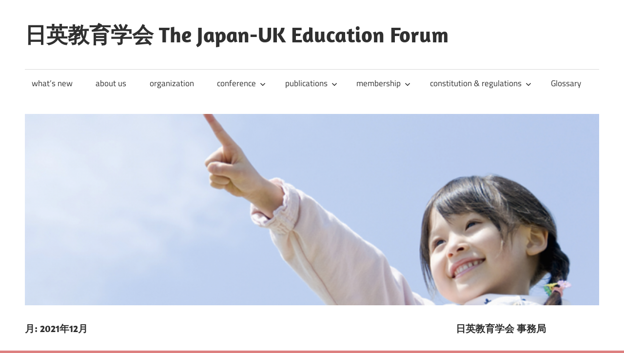

--- FILE ---
content_type: text/html; charset=UTF-8
request_url: https://juef.org/?m=202112
body_size: 37481
content:
<!DOCTYPE html>
<html lang="ja">

<head><style>img.lazy{min-height:1px}</style><link href="https://juef.org/wp-content/plugins/w3-total-cache/pub/js/lazyload.min.js" as="script">
<meta charset="UTF-8">
<meta name="viewport" content="width=device-width, initial-scale=1">
<link rel="profile" href="http://gmpg.org/xfn/11">
<link rel="pingback" href="https://juef.org/xmlrpc.php">

<title>2021年12月 &#8211; 日英教育学会 The Japan-UK Education Forum</title>
<meta name='robots' content='max-image-preview:large' />
<link rel='dns-prefetch' href='//stats.wp.com' />
<link rel='preconnect' href='//c0.wp.com' />
<link rel='preconnect' href='//i0.wp.com' />
<link rel="alternate" type="application/rss+xml" title="日英教育学会 The Japan-UK Education Forum &raquo; フィード" href="https://juef.org/?feed=rss2" />
<link rel="alternate" type="application/rss+xml" title="日英教育学会 The Japan-UK Education Forum &raquo; コメントフィード" href="https://juef.org/?feed=comments-rss2" />
<style id='wp-img-auto-sizes-contain-inline-css' type='text/css'>
img:is([sizes=auto i],[sizes^="auto," i]){contain-intrinsic-size:3000px 1500px}
/*# sourceURL=wp-img-auto-sizes-contain-inline-css */
</style>
<link rel='stylesheet' id='maxwell-theme-fonts-css' href='https://juef.org/wp-content/fonts/1e07ab5a7ca1a226a09b12f259c8a138.css?ver=20201110' type='text/css' media='all' />
<style id='wp-block-library-inline-css' type='text/css'>
:root{--wp-block-synced-color:#7a00df;--wp-block-synced-color--rgb:122,0,223;--wp-bound-block-color:var(--wp-block-synced-color);--wp-editor-canvas-background:#ddd;--wp-admin-theme-color:#007cba;--wp-admin-theme-color--rgb:0,124,186;--wp-admin-theme-color-darker-10:#006ba1;--wp-admin-theme-color-darker-10--rgb:0,107,160.5;--wp-admin-theme-color-darker-20:#005a87;--wp-admin-theme-color-darker-20--rgb:0,90,135;--wp-admin-border-width-focus:2px}@media (min-resolution:192dpi){:root{--wp-admin-border-width-focus:1.5px}}.wp-element-button{cursor:pointer}:root .has-very-light-gray-background-color{background-color:#eee}:root .has-very-dark-gray-background-color{background-color:#313131}:root .has-very-light-gray-color{color:#eee}:root .has-very-dark-gray-color{color:#313131}:root .has-vivid-green-cyan-to-vivid-cyan-blue-gradient-background{background:linear-gradient(135deg,#00d084,#0693e3)}:root .has-purple-crush-gradient-background{background:linear-gradient(135deg,#34e2e4,#4721fb 50%,#ab1dfe)}:root .has-hazy-dawn-gradient-background{background:linear-gradient(135deg,#faaca8,#dad0ec)}:root .has-subdued-olive-gradient-background{background:linear-gradient(135deg,#fafae1,#67a671)}:root .has-atomic-cream-gradient-background{background:linear-gradient(135deg,#fdd79a,#004a59)}:root .has-nightshade-gradient-background{background:linear-gradient(135deg,#330968,#31cdcf)}:root .has-midnight-gradient-background{background:linear-gradient(135deg,#020381,#2874fc)}:root{--wp--preset--font-size--normal:16px;--wp--preset--font-size--huge:42px}.has-regular-font-size{font-size:1em}.has-larger-font-size{font-size:2.625em}.has-normal-font-size{font-size:var(--wp--preset--font-size--normal)}.has-huge-font-size{font-size:var(--wp--preset--font-size--huge)}.has-text-align-center{text-align:center}.has-text-align-left{text-align:left}.has-text-align-right{text-align:right}.has-fit-text{white-space:nowrap!important}#end-resizable-editor-section{display:none}.aligncenter{clear:both}.items-justified-left{justify-content:flex-start}.items-justified-center{justify-content:center}.items-justified-right{justify-content:flex-end}.items-justified-space-between{justify-content:space-between}.screen-reader-text{border:0;clip-path:inset(50%);height:1px;margin:-1px;overflow:hidden;padding:0;position:absolute;width:1px;word-wrap:normal!important}.screen-reader-text:focus{background-color:#ddd;clip-path:none;color:#444;display:block;font-size:1em;height:auto;left:5px;line-height:normal;padding:15px 23px 14px;text-decoration:none;top:5px;width:auto;z-index:100000}html :where(.has-border-color){border-style:solid}html :where([style*=border-top-color]){border-top-style:solid}html :where([style*=border-right-color]){border-right-style:solid}html :where([style*=border-bottom-color]){border-bottom-style:solid}html :where([style*=border-left-color]){border-left-style:solid}html :where([style*=border-width]){border-style:solid}html :where([style*=border-top-width]){border-top-style:solid}html :where([style*=border-right-width]){border-right-style:solid}html :where([style*=border-bottom-width]){border-bottom-style:solid}html :where([style*=border-left-width]){border-left-style:solid}html :where(img[class*=wp-image-]){height:auto;max-width:100%}:where(figure){margin:0 0 1em}html :where(.is-position-sticky){--wp-admin--admin-bar--position-offset:var(--wp-admin--admin-bar--height,0px)}@media screen and (max-width:600px){html :where(.is-position-sticky){--wp-admin--admin-bar--position-offset:0px}}

/*# sourceURL=wp-block-library-inline-css */
</style><style id='global-styles-inline-css' type='text/css'>
:root{--wp--preset--aspect-ratio--square: 1;--wp--preset--aspect-ratio--4-3: 4/3;--wp--preset--aspect-ratio--3-4: 3/4;--wp--preset--aspect-ratio--3-2: 3/2;--wp--preset--aspect-ratio--2-3: 2/3;--wp--preset--aspect-ratio--16-9: 16/9;--wp--preset--aspect-ratio--9-16: 9/16;--wp--preset--color--black: #000000;--wp--preset--color--cyan-bluish-gray: #abb8c3;--wp--preset--color--white: #ffffff;--wp--preset--color--pale-pink: #f78da7;--wp--preset--color--vivid-red: #cf2e2e;--wp--preset--color--luminous-vivid-orange: #ff6900;--wp--preset--color--luminous-vivid-amber: #fcb900;--wp--preset--color--light-green-cyan: #7bdcb5;--wp--preset--color--vivid-green-cyan: #00d084;--wp--preset--color--pale-cyan-blue: #8ed1fc;--wp--preset--color--vivid-cyan-blue: #0693e3;--wp--preset--color--vivid-purple: #9b51e0;--wp--preset--color--primary: #33bbcc;--wp--preset--color--secondary: #008899;--wp--preset--color--tertiary: #005566;--wp--preset--color--accent: #cc3833;--wp--preset--color--highlight: #009912;--wp--preset--color--light-gray: #f0f0f0;--wp--preset--color--gray: #999999;--wp--preset--color--dark-gray: #303030;--wp--preset--gradient--vivid-cyan-blue-to-vivid-purple: linear-gradient(135deg,rgb(6,147,227) 0%,rgb(155,81,224) 100%);--wp--preset--gradient--light-green-cyan-to-vivid-green-cyan: linear-gradient(135deg,rgb(122,220,180) 0%,rgb(0,208,130) 100%);--wp--preset--gradient--luminous-vivid-amber-to-luminous-vivid-orange: linear-gradient(135deg,rgb(252,185,0) 0%,rgb(255,105,0) 100%);--wp--preset--gradient--luminous-vivid-orange-to-vivid-red: linear-gradient(135deg,rgb(255,105,0) 0%,rgb(207,46,46) 100%);--wp--preset--gradient--very-light-gray-to-cyan-bluish-gray: linear-gradient(135deg,rgb(238,238,238) 0%,rgb(169,184,195) 100%);--wp--preset--gradient--cool-to-warm-spectrum: linear-gradient(135deg,rgb(74,234,220) 0%,rgb(151,120,209) 20%,rgb(207,42,186) 40%,rgb(238,44,130) 60%,rgb(251,105,98) 80%,rgb(254,248,76) 100%);--wp--preset--gradient--blush-light-purple: linear-gradient(135deg,rgb(255,206,236) 0%,rgb(152,150,240) 100%);--wp--preset--gradient--blush-bordeaux: linear-gradient(135deg,rgb(254,205,165) 0%,rgb(254,45,45) 50%,rgb(107,0,62) 100%);--wp--preset--gradient--luminous-dusk: linear-gradient(135deg,rgb(255,203,112) 0%,rgb(199,81,192) 50%,rgb(65,88,208) 100%);--wp--preset--gradient--pale-ocean: linear-gradient(135deg,rgb(255,245,203) 0%,rgb(182,227,212) 50%,rgb(51,167,181) 100%);--wp--preset--gradient--electric-grass: linear-gradient(135deg,rgb(202,248,128) 0%,rgb(113,206,126) 100%);--wp--preset--gradient--midnight: linear-gradient(135deg,rgb(2,3,129) 0%,rgb(40,116,252) 100%);--wp--preset--font-size--small: 13px;--wp--preset--font-size--medium: 20px;--wp--preset--font-size--large: 36px;--wp--preset--font-size--x-large: 42px;--wp--preset--spacing--20: 0.44rem;--wp--preset--spacing--30: 0.67rem;--wp--preset--spacing--40: 1rem;--wp--preset--spacing--50: 1.5rem;--wp--preset--spacing--60: 2.25rem;--wp--preset--spacing--70: 3.38rem;--wp--preset--spacing--80: 5.06rem;--wp--preset--shadow--natural: 6px 6px 9px rgba(0, 0, 0, 0.2);--wp--preset--shadow--deep: 12px 12px 50px rgba(0, 0, 0, 0.4);--wp--preset--shadow--sharp: 6px 6px 0px rgba(0, 0, 0, 0.2);--wp--preset--shadow--outlined: 6px 6px 0px -3px rgb(255, 255, 255), 6px 6px rgb(0, 0, 0);--wp--preset--shadow--crisp: 6px 6px 0px rgb(0, 0, 0);}:where(.is-layout-flex){gap: 0.5em;}:where(.is-layout-grid){gap: 0.5em;}body .is-layout-flex{display: flex;}.is-layout-flex{flex-wrap: wrap;align-items: center;}.is-layout-flex > :is(*, div){margin: 0;}body .is-layout-grid{display: grid;}.is-layout-grid > :is(*, div){margin: 0;}:where(.wp-block-columns.is-layout-flex){gap: 2em;}:where(.wp-block-columns.is-layout-grid){gap: 2em;}:where(.wp-block-post-template.is-layout-flex){gap: 1.25em;}:where(.wp-block-post-template.is-layout-grid){gap: 1.25em;}.has-black-color{color: var(--wp--preset--color--black) !important;}.has-cyan-bluish-gray-color{color: var(--wp--preset--color--cyan-bluish-gray) !important;}.has-white-color{color: var(--wp--preset--color--white) !important;}.has-pale-pink-color{color: var(--wp--preset--color--pale-pink) !important;}.has-vivid-red-color{color: var(--wp--preset--color--vivid-red) !important;}.has-luminous-vivid-orange-color{color: var(--wp--preset--color--luminous-vivid-orange) !important;}.has-luminous-vivid-amber-color{color: var(--wp--preset--color--luminous-vivid-amber) !important;}.has-light-green-cyan-color{color: var(--wp--preset--color--light-green-cyan) !important;}.has-vivid-green-cyan-color{color: var(--wp--preset--color--vivid-green-cyan) !important;}.has-pale-cyan-blue-color{color: var(--wp--preset--color--pale-cyan-blue) !important;}.has-vivid-cyan-blue-color{color: var(--wp--preset--color--vivid-cyan-blue) !important;}.has-vivid-purple-color{color: var(--wp--preset--color--vivid-purple) !important;}.has-black-background-color{background-color: var(--wp--preset--color--black) !important;}.has-cyan-bluish-gray-background-color{background-color: var(--wp--preset--color--cyan-bluish-gray) !important;}.has-white-background-color{background-color: var(--wp--preset--color--white) !important;}.has-pale-pink-background-color{background-color: var(--wp--preset--color--pale-pink) !important;}.has-vivid-red-background-color{background-color: var(--wp--preset--color--vivid-red) !important;}.has-luminous-vivid-orange-background-color{background-color: var(--wp--preset--color--luminous-vivid-orange) !important;}.has-luminous-vivid-amber-background-color{background-color: var(--wp--preset--color--luminous-vivid-amber) !important;}.has-light-green-cyan-background-color{background-color: var(--wp--preset--color--light-green-cyan) !important;}.has-vivid-green-cyan-background-color{background-color: var(--wp--preset--color--vivid-green-cyan) !important;}.has-pale-cyan-blue-background-color{background-color: var(--wp--preset--color--pale-cyan-blue) !important;}.has-vivid-cyan-blue-background-color{background-color: var(--wp--preset--color--vivid-cyan-blue) !important;}.has-vivid-purple-background-color{background-color: var(--wp--preset--color--vivid-purple) !important;}.has-black-border-color{border-color: var(--wp--preset--color--black) !important;}.has-cyan-bluish-gray-border-color{border-color: var(--wp--preset--color--cyan-bluish-gray) !important;}.has-white-border-color{border-color: var(--wp--preset--color--white) !important;}.has-pale-pink-border-color{border-color: var(--wp--preset--color--pale-pink) !important;}.has-vivid-red-border-color{border-color: var(--wp--preset--color--vivid-red) !important;}.has-luminous-vivid-orange-border-color{border-color: var(--wp--preset--color--luminous-vivid-orange) !important;}.has-luminous-vivid-amber-border-color{border-color: var(--wp--preset--color--luminous-vivid-amber) !important;}.has-light-green-cyan-border-color{border-color: var(--wp--preset--color--light-green-cyan) !important;}.has-vivid-green-cyan-border-color{border-color: var(--wp--preset--color--vivid-green-cyan) !important;}.has-pale-cyan-blue-border-color{border-color: var(--wp--preset--color--pale-cyan-blue) !important;}.has-vivid-cyan-blue-border-color{border-color: var(--wp--preset--color--vivid-cyan-blue) !important;}.has-vivid-purple-border-color{border-color: var(--wp--preset--color--vivid-purple) !important;}.has-vivid-cyan-blue-to-vivid-purple-gradient-background{background: var(--wp--preset--gradient--vivid-cyan-blue-to-vivid-purple) !important;}.has-light-green-cyan-to-vivid-green-cyan-gradient-background{background: var(--wp--preset--gradient--light-green-cyan-to-vivid-green-cyan) !important;}.has-luminous-vivid-amber-to-luminous-vivid-orange-gradient-background{background: var(--wp--preset--gradient--luminous-vivid-amber-to-luminous-vivid-orange) !important;}.has-luminous-vivid-orange-to-vivid-red-gradient-background{background: var(--wp--preset--gradient--luminous-vivid-orange-to-vivid-red) !important;}.has-very-light-gray-to-cyan-bluish-gray-gradient-background{background: var(--wp--preset--gradient--very-light-gray-to-cyan-bluish-gray) !important;}.has-cool-to-warm-spectrum-gradient-background{background: var(--wp--preset--gradient--cool-to-warm-spectrum) !important;}.has-blush-light-purple-gradient-background{background: var(--wp--preset--gradient--blush-light-purple) !important;}.has-blush-bordeaux-gradient-background{background: var(--wp--preset--gradient--blush-bordeaux) !important;}.has-luminous-dusk-gradient-background{background: var(--wp--preset--gradient--luminous-dusk) !important;}.has-pale-ocean-gradient-background{background: var(--wp--preset--gradient--pale-ocean) !important;}.has-electric-grass-gradient-background{background: var(--wp--preset--gradient--electric-grass) !important;}.has-midnight-gradient-background{background: var(--wp--preset--gradient--midnight) !important;}.has-small-font-size{font-size: var(--wp--preset--font-size--small) !important;}.has-medium-font-size{font-size: var(--wp--preset--font-size--medium) !important;}.has-large-font-size{font-size: var(--wp--preset--font-size--large) !important;}.has-x-large-font-size{font-size: var(--wp--preset--font-size--x-large) !important;}
/*# sourceURL=global-styles-inline-css */
</style>

<style id='classic-theme-styles-inline-css' type='text/css'>
/*! This file is auto-generated */
.wp-block-button__link{color:#fff;background-color:#32373c;border-radius:9999px;box-shadow:none;text-decoration:none;padding:calc(.667em + 2px) calc(1.333em + 2px);font-size:1.125em}.wp-block-file__button{background:#32373c;color:#fff;text-decoration:none}
/*# sourceURL=/wp-includes/css/classic-themes.min.css */
</style>
<link rel='stylesheet' id='maxwell-stylesheet-css' href='https://juef.org/wp-content/themes/maxwell/style.css?ver=2.4.2' type='text/css' media='all' />
<style id='maxwell-stylesheet-inline-css' type='text/css'>
.site-description { position: absolute; clip: rect(1px, 1px, 1px, 1px); width: 1px; height: 1px; overflow: hidden; }
/*# sourceURL=maxwell-stylesheet-inline-css */
</style>
<link rel='stylesheet' id='maxwell-safari-flexbox-fixes-css' href='https://juef.org/wp-content/themes/maxwell/assets/css/safari-flexbox-fixes.css?ver=20200827' type='text/css' media='all' />
<script type="text/javascript" src="https://c0.wp.com/c/6.9/wp-includes/js/jquery/jquery.min.js" id="jquery-core-js"></script>
<script type="text/javascript" src="https://juef.org/wp-content/themes/maxwell/assets/js/svgxuse.min.js?ver=1.2.6" id="svgxuse-js"></script>
<link rel="https://api.w.org/" href="https://juef.org/index.php?rest_route=/" /><link rel="EditURI" type="application/rsd+xml" title="RSD" href="https://juef.org/xmlrpc.php?rsd" />
<meta name="generator" content="WordPress 6.9" />
	<style>img#wpstats{display:none}</style>
		<style data-context="foundation-flickity-css">/*! Flickity v2.0.2
http://flickity.metafizzy.co
---------------------------------------------- */.flickity-enabled{position:relative}.flickity-enabled:focus{outline:0}.flickity-viewport{overflow:hidden;position:relative;height:100%}.flickity-slider{position:absolute;width:100%;height:100%}.flickity-enabled.is-draggable{-webkit-tap-highlight-color:transparent;tap-highlight-color:transparent;-webkit-user-select:none;-moz-user-select:none;-ms-user-select:none;user-select:none}.flickity-enabled.is-draggable .flickity-viewport{cursor:move;cursor:-webkit-grab;cursor:grab}.flickity-enabled.is-draggable .flickity-viewport.is-pointer-down{cursor:-webkit-grabbing;cursor:grabbing}.flickity-prev-next-button{position:absolute;top:50%;width:44px;height:44px;border:none;border-radius:50%;background:#fff;background:hsla(0,0%,100%,.75);cursor:pointer;-webkit-transform:translateY(-50%);transform:translateY(-50%)}.flickity-prev-next-button:hover{background:#fff}.flickity-prev-next-button:focus{outline:0;box-shadow:0 0 0 5px #09f}.flickity-prev-next-button:active{opacity:.6}.flickity-prev-next-button.previous{left:10px}.flickity-prev-next-button.next{right:10px}.flickity-rtl .flickity-prev-next-button.previous{left:auto;right:10px}.flickity-rtl .flickity-prev-next-button.next{right:auto;left:10px}.flickity-prev-next-button:disabled{opacity:.3;cursor:auto}.flickity-prev-next-button svg{position:absolute;left:20%;top:20%;width:60%;height:60%}.flickity-prev-next-button .arrow{fill:#333}.flickity-page-dots{position:absolute;width:100%;bottom:-25px;padding:0;margin:0;list-style:none;text-align:center;line-height:1}.flickity-rtl .flickity-page-dots{direction:rtl}.flickity-page-dots .dot{display:inline-block;width:10px;height:10px;margin:0 8px;background:#333;border-radius:50%;opacity:.25;cursor:pointer}.flickity-page-dots .dot.is-selected{opacity:1}</style><style data-context="foundation-slideout-css">.slideout-menu{position:fixed;left:0;top:0;bottom:0;right:auto;z-index:0;width:256px;overflow-y:auto;-webkit-overflow-scrolling:touch;display:none}.slideout-menu.pushit-right{left:auto;right:0}.slideout-panel{position:relative;z-index:1;will-change:transform}.slideout-open,.slideout-open .slideout-panel,.slideout-open body{overflow:hidden}.slideout-open .slideout-menu{display:block}.pushit{display:none}</style><style type="text/css" id="custom-background-css">
body.custom-background { background-color: #dd8080; }
</style>
	<style>.ios7.web-app-mode.has-fixed header{ background-color: rgba(3,122,221,.88);}</style></head>

<body class="archive date custom-background wp-embed-responsive wp-theme-maxwell post-layout-one-column">

	
	
	<div id="page" class="hfeed site">

		<a class="skip-link screen-reader-text" href="#content">コンテンツへスキップ</a>

		
		<header id="masthead" class="site-header clearfix" role="banner">

			<div class="header-main container clearfix">

				<div id="logo" class="site-branding clearfix">

										
			<p class="site-title"><a href="https://juef.org/" rel="home">日英教育学会 The Japan-UK Education Forum</a></p>

								
			<p class="site-description">Welcome to the Japan-UK Education Forum&#039;s Home Page!</p>

			
				</div><!-- .site-branding -->

				<div class="header-widgets clearfix">

					
				</div><!-- .header-widgets -->

			</div><!-- .header-main -->

			

	<div id="main-navigation-wrap" class="primary-navigation-wrap">

		
		<button class="primary-menu-toggle menu-toggle" aria-controls="primary-menu" aria-expanded="false" >
			<svg class="icon icon-menu" aria-hidden="true" role="img"> <use xlink:href="https://juef.org/wp-content/themes/maxwell/assets/icons/genericons-neue.svg#menu"></use> </svg><svg class="icon icon-close" aria-hidden="true" role="img"> <use xlink:href="https://juef.org/wp-content/themes/maxwell/assets/icons/genericons-neue.svg#close"></use> </svg>			<span class="menu-toggle-text">ナビゲーション</span>
		</button>

		<div class="primary-navigation">

			<nav id="site-navigation" class="main-navigation" role="navigation"  aria-label="メインメニュー">

				<ul id="primary-menu" class="menu"><li id="menu-item-137" class="menu-item menu-item-type-custom menu-item-object-custom menu-item-home menu-item-137"><a href="http://juef.org/">what&#8217;s new</a></li>
<li id="menu-item-42" class="menu-item menu-item-type-post_type menu-item-object-page menu-item-42"><a href="https://juef.org/?page_id=17">about us</a></li>
<li id="menu-item-39" class="menu-item menu-item-type-post_type menu-item-object-page menu-item-39"><a href="https://juef.org/?page_id=37">organization</a></li>
<li id="menu-item-49" class="menu-item menu-item-type-post_type menu-item-object-page menu-item-has-children menu-item-49"><a href="https://juef.org/?page_id=45">conference<svg class="icon icon-expand" aria-hidden="true" role="img"> <use xlink:href="https://juef.org/wp-content/themes/maxwell/assets/icons/genericons-neue.svg#expand"></use> </svg></a>
<ul class="sub-menu">
	<li id="menu-item-795" class="menu-item menu-item-type-post_type menu-item-object-page menu-item-795"><a href="https://juef.org/?page_id=45">年次大会 conference</a></li>
	<li id="menu-item-534" class="menu-item menu-item-type-post_type menu-item-object-page menu-item-534"><a href="https://juef.org/?page_id=525">公開研究会 Open Seminar</a></li>
</ul>
</li>
<li id="menu-item-61" class="menu-item menu-item-type-post_type menu-item-object-page menu-item-has-children menu-item-61"><a href="https://juef.org/?page_id=60">publications<svg class="icon icon-expand" aria-hidden="true" role="img"> <use xlink:href="https://juef.org/wp-content/themes/maxwell/assets/icons/genericons-neue.svg#expand"></use> </svg></a>
<ul class="sub-menu">
	<li id="menu-item-794" class="menu-item menu-item-type-post_type menu-item-object-page menu-item-794"><a href="https://juef.org/?page_id=60">刊行物／保管文献・寄贈図書 publications&#038;donated books</a></li>
	<li id="menu-item-304" class="menu-item menu-item-type-post_type menu-item-object-page menu-item-304"><a href="https://juef.org/?page_id=302">ニューズ・レター</a></li>
	<li id="menu-item-148" class="menu-item menu-item-type-post_type menu-item-object-page menu-item-148"><a href="https://juef.org/?page_id=140">紀要　日英教育研究フォーラム</a></li>
	<li id="menu-item-164" class="menu-item menu-item-type-post_type menu-item-object-page menu-item-164"><a href="https://juef.org/?page_id=159">日英教育学会編『英国の教育』</a></li>
</ul>
</li>
<li id="menu-item-65" class="menu-item menu-item-type-post_type menu-item-object-page menu-item-has-children menu-item-65"><a href="https://juef.org/?page_id=56">membership<svg class="icon icon-expand" aria-hidden="true" role="img"> <use xlink:href="https://juef.org/wp-content/themes/maxwell/assets/icons/genericons-neue.svg#expand"></use> </svg></a>
<ul class="sub-menu">
	<li id="menu-item-796" class="menu-item menu-item-type-post_type menu-item-object-page menu-item-796"><a href="https://juef.org/?page_id=56">入会案内 membership</a></li>
	<li id="menu-item-939" class="menu-item menu-item-type-post_type menu-item-object-page menu-item-939"><a href="https://juef.org/?page_id=936">【会員専用】年次大会記録</a></li>
	<li id="menu-item-786" class="menu-item menu-item-type-post_type menu-item-object-page menu-item-786"><a href="https://juef.org/?page_id=784">【会員専用】会員名簿（2024/12/14版）</a></li>
</ul>
</li>
<li id="menu-item-424" class="menu-item menu-item-type-post_type menu-item-object-page menu-item-has-children menu-item-424"><a href="https://juef.org/?page_id=421">constitution &#038; regulations<svg class="icon icon-expand" aria-hidden="true" role="img"> <use xlink:href="https://juef.org/wp-content/themes/maxwell/assets/icons/genericons-neue.svg#expand"></use> </svg></a>
<ul class="sub-menu">
	<li id="menu-item-200" class="menu-item menu-item-type-post_type menu-item-object-page menu-item-200"><a href="https://juef.org/?page_id=199">archives</a></li>
</ul>
</li>
<li id="menu-item-1297" class="menu-item menu-item-type-post_type menu-item-object-page menu-item-1297"><a href="https://juef.org/?page_id=1216">Glossary</a></li>
</ul>			</nav><!-- #site-navigation -->

		</div><!-- .primary-navigation -->

	</div>



		</header><!-- #masthead -->

		
		
			<div id="headimg" class="header-image">

			
				<img class="lazy" src="data:image/svg+xml,%3Csvg%20xmlns='http://www.w3.org/2000/svg'%20viewBox='0%200%201200%20400'%3E%3C/svg%3E" data-src="https://juef.org/wp-content/uploads/2019/08/cropped-nichiei-top.png" data-srcset="https://i0.wp.com/juef.org/wp-content/uploads/2019/08/cropped-nichiei-top.png?w=1200&amp;ssl=1 1200w, https://i0.wp.com/juef.org/wp-content/uploads/2019/08/cropped-nichiei-top.png?resize=300%2C100&amp;ssl=1 300w, https://i0.wp.com/juef.org/wp-content/uploads/2019/08/cropped-nichiei-top.png?resize=768%2C256&amp;ssl=1 768w, https://i0.wp.com/juef.org/wp-content/uploads/2019/08/cropped-nichiei-top.png?resize=1024%2C341&amp;ssl=1 1024w" width="1200" height="400" alt="日英教育学会 The Japan-UK Education Forum">

			
			</div>

			
		<div id="content" class="site-content container clearfix">

			
	<section id="primary" class="content-archive content-area">
		<main id="main" class="site-main" role="main">

		
			<header class="page-header">

				<h1 class="archive-title">月: <span>2021年12月</span></h1>				
			</header><!-- .page-header -->

			<div id="post-wrapper" class="post-wrapper clearfix">

				
<div class="post-column clearfix">

	<article id="post-673" class="post-673 post type-post status-publish format-standard hentry category-info">

		
		<header class="entry-header">

			<div class="entry-meta"><span class="meta-date"><a href="https://juef.org/?p=673" title="12:19 PM" rel="bookmark"><time class="entry-date published updated" datetime="2021-12-24T12:19:31+09:00">2021年12月24日</time></a></span><span class="meta-category"> <a href="https://juef.org/?cat=1" rel="category">お知らせ</a></span></div>
			<h2 class="entry-title"><a href="https://juef.org/?p=673" rel="bookmark">NL No.58を発行しました。</a></h2>
		</header><!-- .entry-header -->

		<div class="entry-content entry-excerpt clearfix">
			<p>&#26082;&#12395;&#20250;&#21729;&#12398;&#30342;&#27096;&#12398;&#12362;&#25163;&#20803;&#12395;&#23626;&#12356;&#12390;&#12356;&#12427;&#12392;&#24605;&#12356;&#12414;&#12377;&#12364;&#12289;&#12491;&#12517;&#12540;&#12474;&#12524;&#12479;&#12540;58&#21495;&#12434;&#30330;&#34892;&#12375;&#12414;&#12375;&#12383;&#12290; &#20170;&#21495;&#12363;&#12425;&#32232;&#38598;&#20307;&#21046;&#12434;&#19968;&#26032;&#12375;&#12289;&#20869;&#23481;&#12418;&#12522;&#12491;&#12517;&#12540;&#12450;&#12523;&#12375;&#12414;&#12375;&#12383;&#12290;&#35443;&#12375;&#12367;&#12399;&#12371;&#12385;&#12425;&#12414;&#12391;&#12290;</p>
			
			<a href="https://juef.org/?p=673" class="more-link">続きを読む</a>

					</div><!-- .entry-content -->

	</article>

</div>

			</div>

			
		
		</main><!-- #main -->
	</section><!-- #primary -->

	
	<section id="secondary" class="sidebar widget-area clearfix" role="complementary">

		<aside id="text-3" class="widget widget_text clearfix"><div class="widget-header"><h3 class="widget-title">日英教育学会 事務局</h3></div>			<div class="textwidget"><p>〒114-0033<br />
東京都北区十条台1-7-13<br />
東京成徳大学子ども学部<br />
青木研究室内</p>
<ul>
<li><a href="mailto:jimukyoku@juef.org">メール</a></li>
</ul>
<p><strong><a href="https://juef.org/?page_id=159">『英国の教育』（東信堂、2017）絶賛販売中！</a></strong></p>
</div>
		</aside><aside id="search-2" class="widget widget_search clearfix"><div class="widget-header"><h3 class="widget-title">検索</h3></div>
<form role="search" method="get" class="search-form" action="https://juef.org/">
	<label>
		<span class="screen-reader-text">検索:</span>
		<input type="search" class="search-field"
			placeholder="検索&hellip;"
			value="" name="s"
			title="検索:" />
	</label>
	<button type="submit" class="search-submit">
		<svg class="icon icon-search" aria-hidden="true" role="img"> <use xlink:href="https://juef.org/wp-content/themes/maxwell/assets/icons/genericons-neue.svg#search"></use> </svg>		<span class="screen-reader-text">検索</span>
	</button>
</form>
</aside>
		<aside id="recent-posts-2" class="widget widget_recent_entries clearfix">
		<div class="widget-header"><h3 class="widget-title">最近の投稿</h3></div>
		<ul>
											<li>
					<a href="https://juef.org/?p=1316">NL No.66を発行しました。</a>
											<span class="post-date">2025年12月21日</span>
									</li>
											<li>
					<a href="https://juef.org/?p=1311">寄贈図書のお知らせ</a>
											<span class="post-date">2025年11月15日</span>
									</li>
											<li>
					<a href="https://juef.org/?p=1307">第34回大会シンポジウムの動画を公開しました（会員専用）</a>
											<span class="post-date">2025年9月19日</span>
									</li>
											<li>
					<a href="https://juef.org/?p=1304">寄贈図書のお知らせ</a>
											<span class="post-date">2025年9月19日</span>
									</li>
											<li>
					<a href="https://juef.org/?p=1208">第34回大会は無事終了しました</a>
											<span class="post-date">2025年9月1日</span>
									</li>
					</ul>

		</aside><aside id="archives-2" class="widget widget_archive clearfix"><div class="widget-header"><h3 class="widget-title">アーカイブ</h3></div>
			<ul>
					<li><a href='https://juef.org/?m=202512'>2025年12月</a></li>
	<li><a href='https://juef.org/?m=202511'>2025年11月</a></li>
	<li><a href='https://juef.org/?m=202509'>2025年9月</a></li>
	<li><a href='https://juef.org/?m=202508'>2025年8月</a></li>
	<li><a href='https://juef.org/?m=202506'>2025年6月</a></li>
	<li><a href='https://juef.org/?m=202505'>2025年5月</a></li>
	<li><a href='https://juef.org/?m=202504'>2025年4月</a></li>
	<li><a href='https://juef.org/?m=202503'>2025年3月</a></li>
	<li><a href='https://juef.org/?m=202501'>2025年1月</a></li>
	<li><a href='https://juef.org/?m=202412'>2024年12月</a></li>
	<li><a href='https://juef.org/?m=202411'>2024年11月</a></li>
	<li><a href='https://juef.org/?m=202409'>2024年9月</a></li>
	<li><a href='https://juef.org/?m=202408'>2024年8月</a></li>
	<li><a href='https://juef.org/?m=202406'>2024年6月</a></li>
	<li><a href='https://juef.org/?m=202405'>2024年5月</a></li>
	<li><a href='https://juef.org/?m=202404'>2024年4月</a></li>
	<li><a href='https://juef.org/?m=202403'>2024年3月</a></li>
	<li><a href='https://juef.org/?m=202402'>2024年2月</a></li>
	<li><a href='https://juef.org/?m=202312'>2023年12月</a></li>
	<li><a href='https://juef.org/?m=202311'>2023年11月</a></li>
	<li><a href='https://juef.org/?m=202310'>2023年10月</a></li>
	<li><a href='https://juef.org/?m=202308'>2023年8月</a></li>
	<li><a href='https://juef.org/?m=202306'>2023年6月</a></li>
	<li><a href='https://juef.org/?m=202305'>2023年5月</a></li>
	<li><a href='https://juef.org/?m=202304'>2023年4月</a></li>
	<li><a href='https://juef.org/?m=202303'>2023年3月</a></li>
	<li><a href='https://juef.org/?m=202302'>2023年2月</a></li>
	<li><a href='https://juef.org/?m=202301'>2023年1月</a></li>
	<li><a href='https://juef.org/?m=202212'>2022年12月</a></li>
	<li><a href='https://juef.org/?m=202208'>2022年8月</a></li>
	<li><a href='https://juef.org/?m=202206'>2022年6月</a></li>
	<li><a href='https://juef.org/?m=202205'>2022年5月</a></li>
	<li><a href='https://juef.org/?m=202204'>2022年4月</a></li>
	<li><a href='https://juef.org/?m=202203'>2022年3月</a></li>
	<li><a href='https://juef.org/?m=202201'>2022年1月</a></li>
	<li><a href='https://juef.org/?m=202112'>2021年12月</a></li>
	<li><a href='https://juef.org/?m=202111'>2021年11月</a></li>
	<li><a href='https://juef.org/?m=202110'>2021年10月</a></li>
	<li><a href='https://juef.org/?m=202108'>2021年8月</a></li>
	<li><a href='https://juef.org/?m=202106'>2021年6月</a></li>
	<li><a href='https://juef.org/?m=202105'>2021年5月</a></li>
	<li><a href='https://juef.org/?m=202103'>2021年3月</a></li>
	<li><a href='https://juef.org/?m=202102'>2021年2月</a></li>
	<li><a href='https://juef.org/?m=202101'>2021年1月</a></li>
	<li><a href='https://juef.org/?m=202012'>2020年12月</a></li>
	<li><a href='https://juef.org/?m=202011'>2020年11月</a></li>
	<li><a href='https://juef.org/?m=202009'>2020年9月</a></li>
	<li><a href='https://juef.org/?m=202008'>2020年8月</a></li>
	<li><a href='https://juef.org/?m=202007'>2020年7月</a></li>
	<li><a href='https://juef.org/?m=202005'>2020年5月</a></li>
	<li><a href='https://juef.org/?m=202003'>2020年3月</a></li>
	<li><a href='https://juef.org/?m=201912'>2019年12月</a></li>
	<li><a href='https://juef.org/?m=201911'>2019年11月</a></li>
	<li><a href='https://juef.org/?m=201910'>2019年10月</a></li>
	<li><a href='https://juef.org/?m=201909'>2019年9月</a></li>
	<li><a href='https://juef.org/?m=201908'>2019年8月</a></li>
			</ul>

			</aside>
	</section><!-- #secondary -->



	</div><!-- #content -->

	
	<div id="footer" class="footer-wrap">

		<footer id="colophon" class="site-footer container clearfix" role="contentinfo">

			
			<div id="footer-text" class="site-info">
				
	<span class="credit-link">
		WordPress テーマ: Maxwell by ThemeZee	</span>

				</div><!-- .site-info -->

		</footer><!-- #colophon -->

	</div>

</div><!-- #page -->

<!-- Powered by WPtouch: 4.3.62 --><script type="text/javascript" id="wpfront-scroll-top-js-extra">
/* <![CDATA[ */
var wpfront_scroll_top_data = {"data":{"css":"#wpfront-scroll-top-container{position:fixed;cursor:pointer;z-index:9999;border:none;outline:none;background-color:rgba(0,0,0,0);box-shadow:none;outline-style:none;text-decoration:none;opacity:0;display:none;align-items:center;justify-content:center;margin:0;padding:0}#wpfront-scroll-top-container.show{display:flex;opacity:1}#wpfront-scroll-top-container .sr-only{position:absolute;width:1px;height:1px;padding:0;margin:-1px;overflow:hidden;clip:rect(0,0,0,0);white-space:nowrap;border:0}#wpfront-scroll-top-container .text-holder{padding:3px 10px;-webkit-border-radius:3px;border-radius:3px;-webkit-box-shadow:4px 4px 5px 0px rgba(50,50,50,.5);-moz-box-shadow:4px 4px 5px 0px rgba(50,50,50,.5);box-shadow:4px 4px 5px 0px rgba(50,50,50,.5)}#wpfront-scroll-top-container{right:20px;bottom:20px;}#wpfront-scroll-top-container img{width:auto;height:auto;}#wpfront-scroll-top-container .text-holder{color:#ffffff;background-color:#000000;width:auto;height:auto;;}#wpfront-scroll-top-container .text-holder:hover{background-color:#000000;}#wpfront-scroll-top-container i{color:#000000;}","html":"\u003Cbutton id=\"wpfront-scroll-top-container\" aria-label=\"\" title=\"\" \u003E\u003Cimg src=\"https://juef.org/wp-content/plugins/wpfront-scroll-top/includes/assets/icons/1.png\" alt=\"\" title=\"\"\u003E\u003C/button\u003E","data":{"hide_iframe":false,"button_fade_duration":200,"auto_hide":false,"auto_hide_after":2,"scroll_offset":100,"button_opacity":0.8,"button_action":"top","button_action_element_selector":"","button_action_container_selector":"html, body","button_action_element_offset":0,"scroll_duration":400}}};
//# sourceURL=wpfront-scroll-top-js-extra
/* ]]> */
</script>
<script type="text/javascript" src="https://juef.org/wp-content/plugins/wpfront-scroll-top/includes/assets/wpfront-scroll-top.min.js?ver=3.0.1.09211" id="wpfront-scroll-top-js"></script>
<script type="text/javascript" id="maxwell-navigation-js-extra">
/* <![CDATA[ */
var maxwellScreenReaderText = {"expand":"\u30b5\u30d6\u30e1\u30cb\u30e5\u30fc\u3092\u5c55\u958b","collapse":"\u30b5\u30d6\u30e1\u30cb\u30e5\u30fc\u3092\u9589\u3058\u308b","icon":"\u003Csvg class=\"icon icon-expand\" aria-hidden=\"true\" role=\"img\"\u003E \u003Cuse xlink:href=\"https://juef.org/wp-content/themes/maxwell/assets/icons/genericons-neue.svg#expand\"\u003E\u003C/use\u003E \u003C/svg\u003E"};
//# sourceURL=maxwell-navigation-js-extra
/* ]]> */
</script>
<script type="text/javascript" src="https://juef.org/wp-content/themes/maxwell/assets/js/navigation.min.js?ver=20220224" id="maxwell-navigation-js"></script>
<script type="text/javascript" id="jetpack-stats-js-before">
/* <![CDATA[ */
_stq = window._stq || [];
_stq.push([ "view", {"v":"ext","blog":"165650335","post":"0","tz":"9","srv":"juef.org","arch_date":"","arch_results":"1","j":"1:15.4"} ]);
_stq.push([ "clickTrackerInit", "165650335", "0" ]);
//# sourceURL=jetpack-stats-js-before
/* ]]> */
</script>
<script type="text/javascript" src="https://stats.wp.com/e-202603.js" id="jetpack-stats-js" defer="defer" data-wp-strategy="defer"></script>
<div id="tt" role="tooltip" aria-label="Tooltip content" class="cmtt"></div>
<script>window.w3tc_lazyload=1,window.lazyLoadOptions={elements_selector:".lazy",callback_loaded:function(t){var e;try{e=new CustomEvent("w3tc_lazyload_loaded",{detail:{e:t}})}catch(a){(e=document.createEvent("CustomEvent")).initCustomEvent("w3tc_lazyload_loaded",!1,!1,{e:t})}window.dispatchEvent(e)}}</script><script async src="https://juef.org/wp-content/plugins/w3-total-cache/pub/js/lazyload.min.js"></script></body>
</html>

<!--
Performance optimized by W3 Total Cache. Learn more: https://www.boldgrid.com/w3-total-cache/?utm_source=w3tc&utm_medium=footer_comment&utm_campaign=free_plugin

遅延読み込み

Served from: juef.org @ 2026-01-14 22:05:30 by W3 Total Cache
-->